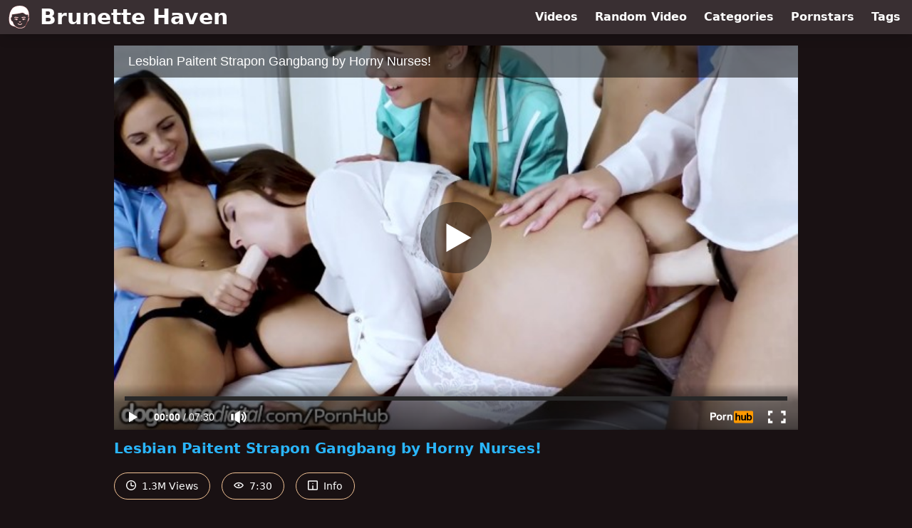

--- FILE ---
content_type: text/html; charset=UTF-8
request_url: https://www.pornhub.com/embed/ph5ad74ffabf195
body_size: 10564
content:
<!DOCTYPE html>
<html>
<head>
    	    <link rel="canonical" href="https://www.pornhub.com/view_video.php?viewkey=ph5ad74ffabf195" />
    	<title>Embed Player - Pornhub.com</title>
            <meta name="robots" content="noindex, indexifembedded" />
    	<link rel="shortcut icon" href="https://ei.phncdn.com/www-static/favicon.ico?cache=2026012101" />
			<link rel="dns-prefetch" href="//ki.phncdn.com/">
		<link rel="dns-prefetch" href="//es.phncdn.com">
		<link rel="dns-prefetch" href="//cdn1d-static-shared.phncdn.com">
		<link rel="dns-prefetch" href="//apis.google.com">
		<link rel="dns-prefetch" href="//ajax.googleapis.com">
		<link rel="dns-prefetch" href="//www.google-analytics.com">
		<link rel="dns-prefetch" href="//twitter.com">
		<link rel="dns-prefetch" href="//p.twitter.com">
		<link rel="dns-prefetch" href="//platform.tumblr.com">
		<link rel="dns-prefetch" href="//platform.twitter.com">
		<link rel="dns-prefetch" href="//ads.trafficjunky.net">
		<link rel="dns-prefetch" href="//ads2.contentabc.com">
		<link rel="dns-prefetch" href="//cdn1.ads.contentabc.com">
		<link rel="dns-prefetch" href="//media.trafficjunky.net">
		<link rel="dns-prefetch" href="//cdn.feeds.videosz.com">
		<link rel="dns-prefetch" href="//cdn.niche.videosz.com">
		<link rel="dns-prefetch" href="//cdn1-smallimg.phncdn.com">
		<link rel="dns-prefetch" href="//m2.nsimg.net">
        <link rel="dns-prefetch" href="//imagetransform.icfcdn.com">
		<script>
        var COOKIE_DOMAIN = 'pornhub.com';
    	var page_params = {};
	</script>

        <script src="https://media.trafficjunky.net/js/holiday-promo.js"></script>
	<style>
        body {
            background: #000 none repeat scroll 0 0;
            color: #fff;
            font-family: Arial,Helvetica,sans-serif;
            font-size: 12px;
        }
        
        .removedVideo {
            width:100%;
        }
        
        .removedVideoText {
            display: block;
            text-align: center;
            padding: 0.5%;
            color: #FFFFFF;
            font-size: 1.2em;
        }
        
        .videoEmbedLink {
            position: absolute;
            top: -20px;
            left: 0;
        }
        
		.userMessageSection {
			text-align: center;
			color: #fff;
			font-family: Arial, Helvetica, sans-serif;
			padding: 20px;
			z-index: 10;
			height: 225px;
			margin: auto;
			top: 0;
			bottom: 0;
			left: 0;
			right: 0;
			position: absolute;
			box-sizing: border-box;

            &.notAvailable {
                height: 100%;

                h2 {
                    position: absolute;
                    top: 50%;
                    left: 50%;
                    transform: translate(-50%, -50%);
                }
            }
		}

		.userMessageSection a,
		.userMessageSection a:visited {
			color: #f90;
			text-decoration: none;
			cursor: pointer;
		}

		.userMessageSection a:hover {
			text-decoration: underline;
		}

		.userMessageSection h2 {
			color: #fff;
			font-family: Arial, Helvetica, sans-serif;
			font-size: 22px;
			font-weight: normal;
			height: 56px;
			line-height: 28px;
			margin: 0 auto 20px;
			padding: 0;
			text-align: center;
			width: 300px;
		}

		a.orangeButton {
			color: #000;
			background: #f90;
			border-radius: 4px;
			-webkit-border-radius: 4px;
			-moz-border-radius: 4px;
			-ms-border-radius: 4px;
			box-sizing: border-box;
			color: rgb(20, 20, 20);
			cursor: pointer;
			display: inline-block;
			font-size: 20px;
			height: 49px;
			margin-bottom: 15px;
			padding: 13px 15px;
			position: relative;
			text-align: center;
			text-decoration: none;
			width: 486px;
			border: 0;
		}

		a.orangeButton:hover {
			background: #ffa31a;
			text-decoration: none;
		}

		a.orangeButton:visited {
			color: #000;
		}

		p.last {
			font-size: 14px;
		}

		#currentVideoImage {
			opacity: .3;
			position: absolute;
			left: 0;
			top: 0;
			min-width: 100%;
			min-height: 100%;
		}

		@media all and (max-width: 520px) {
			.userMessageSection h2 {
				font-size: 18px;
				line-height: 20px;
				width: auto;
				margin-bottom: 10px;
			}
			a.orangeButton {
				width: 95%;
				font-size: 18px;
				height: 45px;
			}

			p.last {
				font-size: 12px;
			}
		}

	</style>

    </head>

<body style="position: absolute; margin:0px; height:100%; width:100%; background: #000">
			
    <script>
        var TEXTLINKS = [{
            'campaignId': '3906',
            'clickUrl': 'https://landing.doghousedigital.com/?ats=eyJhIjo4NzUyLCJjIjo0MzMxOTAwNSwibiI6NzYsInMiOjU5MywiZSI6OTQzOSwicCI6Mn0=&atc=dhd_Txtlnk',
            'closeButton': true,
            'duration': -1,
            'label': 'Click <span style=\"text-decoration:underline\">here</span> to watch the full scene!',
            'left': "10px",
            'time': 0,
            'top': "10px",
            'trackUrls': {},
			'infoUrl': ""        }];
    </script>

<style>
	body {
		background: #000 none repeat scroll 0 0;
		color: #fff;
		font-family: Arial,Helvetica,sans-serif;
		font-size: 12px;
	}
	a {
		outline-style: none;
		text-decoration: none;
		color: #f90;
	}
	* {
		margin: 0;
		padding: 0;
	}
	.clear{
		clear: both;
	}
	.removedVideo{
		width:100%;
	}
	.removedVideoText, .removedVideoTextPornhub{
		display: block;
		text-align: center;
		padding: 0.5%;
		color: #FFFFFF;
		font-size: 1.2em;
	}
	.removedVideo ul {
		margin:0 auto;
		width:55%;
		height:auto;
		display: block;
	}
	.removedVideo ul li{
		list-style:none;
		display: block;
		width: 25%;
		height: auto;
		float: left;
		border-top: 2px solid #000;
		border-left: 2px solid #000;
		border-bottom: 2px solid #000;
		position: relative;
		display: block;
		box-sizing: border-box;
		background-color: #000;
	}
	.removedVideo ul li:nth-child(2n+1){
		border-right: 2px solid #000;
	}
	.removedVideo ul li a{
		display: block;
		width: 100%;
		height: 100%;
		color: #000000;
	}
	.duration{
		position: absolute;
		bottom:5px;
		left:5px;
		display: none;
		color: #FFFFFF;
	}
	.titleRelated{
		position: absolute;
		top:0;
		display: none;
		color: #f90;
	}
	.voteRelated{
		position: absolute;
		display: none;
		bottom:5px;
		right:5px;
		color: #FFFFFF;
	}
	.icon-thumb-up{
		top: 1px;
		float: right;
		border: 0;
		background: transparent url(https://ei.phncdn.com/www-static/images/sprite-pornhub-nf.png?cache=2026012101) scroll no-repeat 0 0;
		background-position: -72px -225px;
		width: 15px;
		height: 14px;
		margin-left: 4px;
	}
	.privateOverlay{
		position: absolute;
		z-index: 100;
		top: 0;
		width: 100%;
	}
	.private-vid-title{
		position: absolute;
		bottom:5%;
		width:100%;
		z-index: 150;
		text-align: center;
		font-size: 1em;
	}
	.wrapper{
		position: absolute;
		top:0;
		bottom: 0;
		right: 0;
		left: 0;
		z-index: 1;
		display: block;
	}
	.selectVideoThumb:hover .wrapper{
		background-color: #0c0c0c;
		opacity: 0.7;
	}
	.selectVideoThumb:hover .voteRelated{
		display: block;
		z-index: 20;
	}
	.selectVideoThumb:hover .titleRelated{
		display: block;
		z-index: 30;
	}
	.selectVideoThumb:hover .duration{
		display: block;
		z-index: 40;
	}
    .videoEmbedLink {
        position: absolute;
        top: 0;
        left: 0;
        pointer-events: none;
        color: transparent;
    }
	@media screen and (max-width: 1024px) {
		.removedVideo ul {
			width: 70%;
		}
		.removedVideoText{
			padding: 0.2%;
			font-size: 1.1em;
		}

	}
</style>

<script type="text/javascript">
		var compaignVersion = '-html5';
	try {
		var fo = new ActiveXObject('ShockwaveFlash.ShockwaveFlash');
		if (fo) {
			compaignVersion = '';
		}
	} catch (e) {
		if (navigator.mimeTypes
				&& navigator.mimeTypes['application/x-shockwave-flash'] != undefined
				&& navigator.mimeTypes['application/x-shockwave-flash'].enabledPlugin) {
			compaignVersion = '';

		}
	}

	function getUrlVars() {
		var vars = {},
		    parts = window.location.href.replace(/[?&]+([^=&]+)=([^&]*)/gi, function(m,key,value) {
                vars[key] = value;
            });
		return vars;
	}
</script>
	
	
<script type="text/javascript">
		document.addEventListener("click", function (e) {
		var element =  document.getElementById('removedwrapper'),
			urlToGo = '/view_video.php?viewkey=ph5ad74ffabf195&utm_source=www.brunettehaven.com&utm_medium=embed&utm_campaign=embed-removed'+compaignVersion;
		if (document.body.contains(element)) {
			// Element exists and list of video build.
			var level = 0;
			for (var element = e.target; element; element = element.parentNode) {
				if (element.id === 'x') {
					document.getElementsByClassName("selectVideoThumb").innerHTML = (level ? "inner " : "") + "x clicked";
					return;
				}
				level++;
			}
			if (level!==10){
				window.open(urlToGo, '_blank');
			}
		}
	});
</script>


		<input type="hidden" target="_blank" rel="noopener noreferrer" class="goToUrl" />
	<input type="hidden" target="_blank" rel="noopener noreferrer" class="goToUrlLogo" />
	
		
        <script src="https://cdn1d-static-shared.phncdn.com/html5player/videoPlayer/es6player/8.7.0/desktop-player.min.js"></script>

		<script>

						var flashvars = {"isVR":0,"domain":false,"experimentId":"experimentId unknown","searchEngineData":null,"maxInitialBufferLength":1,"disable_sharebar":0,"htmlPauseRoll":"false","htmlPostRoll":"false","autoplay":"false","autoreplay":"false","video_unavailable":"false","pauseroll_url":"","postroll_url":"","toprated_url":"https:\/\/www.pornhub.com\/video?o=tr&t=m","mostviewed_url":"https:\/\/www.pornhub.com\/video?o=mv&t=m","language":"en","isp":"amazon.com","geo":"united states","customLogo":"https:\/\/ei.phncdn.com\/www-static\/images\/pornhub_logo_straight.svg?cache=2026012101","trackingTimeWatched":false,"tubesCmsPrerollConfigType":"new","adRollGlobalConfig":[{"delay":[900,2000,3000],"forgetUserAfter":86400,"onNth":0,"skipDelay":5,"skippable":true,"vastSkipDelay":false,"json":"https:\/\/www.pornhub.com\/_xa\/ads?zone_id=1993741&site_id=2&preroll_type=json&channel%5Bcontext_tag%5D=doghousedigital%2Clesbian%2Clesbians%2Cgangbang%2Clesbian-gangbang%2Clingerie%2Cnurses%2Cpussy-licking%2Cpussy-eating%2Cuniform%2Cnurse-uniform%2Cstrapon%2Cstrap-on%2Clesbian-strapin%2Cdoctor%2Cgirl-on-girl&channel%5Bcontext_category%5D=Babe%2CBig-Tits%2CBlonde%2CBrunette%2CLesbian%2CMILF%2CPornstar%2CCzech%2CPussy-Licking%2CStrap-On&channel%5Bcontext_pornstar%5D=Alexis-Crystal%2CAngel-Wicky%2CKristy-Black%2CJenifer-Jane&channel%5Binfo%5D=%7B%22actor_id%22%3A3695134%2C%22content_type%22%3A%22partner%22%2C%22video_id%22%3A162579192%2C%22timestamp%22%3A1769039093%2C%22hash%22%3A%22804d0458b36da90688315f2dad9f179a%22%2C%22session_id%22%3A%22862057498899545380%22%7D&noc=0&cache=1769039093&t_version=2026012101.ded8385&channel%5Bsite%5D=pornhub","user_accept_language":"","startPoint":0,"maxVideoTimeout":2000},{"delay":[900,2000,3000],"forgetUserAfter":86400,"onNth":0,"skipDelay":5,"skippable":true,"vastSkipDelay":false,"json":"https:\/\/www.pornhub.com\/_xa\/ads?zone_id=&site_id=2&preroll_type=json&channel%5Bcontext_tag%5D=doghousedigital%2Clesbian%2Clesbians%2Cgangbang%2Clesbian-gangbang%2Clingerie%2Cnurses%2Cpussy-licking%2Cpussy-eating%2Cuniform%2Cnurse-uniform%2Cstrapon%2Cstrap-on%2Clesbian-strapin%2Cdoctor%2Cgirl-on-girl&channel%5Bcontext_category%5D=Babe%2CBig-Tits%2CBlonde%2CBrunette%2CLesbian%2CMILF%2CPornstar%2CCzech%2CPussy-Licking%2CStrap-On&channel%5Bcontext_pornstar%5D=Alexis-Crystal%2CAngel-Wicky%2CKristy-Black%2CJenifer-Jane&channel%5Binfo%5D=%7B%22actor_id%22%3A3695134%2C%22content_type%22%3A%22partner%22%2C%22video_id%22%3A162579192%2C%22timestamp%22%3A1769039093%2C%22hash%22%3A%22804d0458b36da90688315f2dad9f179a%22%2C%22session_id%22%3A%22862057498899545380%22%7D&noc=0&cache=1769039093&t_version=2026012101.ded8385&channel%5Bsite%5D=pornhub","user_accept_language":"","startPoint":100,"maxVideoTimeout":2000}],"embedCode":"<iframe src=\"https:\/\/www.pornhub.com\/embed\/ph5ad74ffabf195\" frameborder=\"0\" width=\"560\" height=\"340\" scrolling=\"no\" allowfullscreen><\/iframe>","hidePostPauseRoll":false,"video_duration":450,"actionTags":"","link_url":"https:\/\/www.pornhub.com\/view_video.php?viewkey=ph5ad74ffabf195","related_url":"https:\/\/www.pornhub.com\/api\/v1\/video\/player_related_datas?id=162579192","video_title":"Lesbian Paitent Strapon Gangbang by Horny Nurses!","image_url":"https:\/\/ei.phncdn.com\/videos\/201804\/18\/162579192\/original\/(m=eaAaGwObaaaa)(mh=9qCQ1pOg_-v9Scqz)12.jpg","defaultQuality":[720,480,240,1080],"vcServerUrl":"\/svvt\/add?stype=evv&svalue=162579192&snonce=bf4ivpctl372nstm&skey=a53e52975a226bbf24261a40b1b080d8e92475b90f111863158e8d08be62a107&stime=1769039093","service":"","mediaPriority":"hls","mediaDefinitions":[{"group":1,"height":480,"width":854,"defaultQuality":true,"format":"hls","videoUrl":"https:\/\/ee-h.phncdn.com\/hls\/videos\/201804\/18\/162579192\/480P_2000K_162579192.mp4\/master.m3u8?validfrom=1769035493&validto=1769042693&ipa=1&hdl=-1&hash=Jm%2F1yd%2FHXDtZsDPaUlppH3SQq%2BM%3D","quality":"480","segmentFormats":{"audio":"ts_aac","video":"mpeg2_ts"}},{"group":1,"height":1080,"width":1920,"defaultQuality":false,"format":"mp4","videoUrl":"https:\/\/www.pornhub.com\/video\/get_media?s=eyJrIjoiOTk4ZTRkM2Q5NmYyNzI3ZTU1MTJkM2EzYzE2OTZkMzhlODdlZjBiNmE0NGJmMzE5NjdjMWM2M2M2N2VjZWYwZCIsInQiOjE3NjkwMzkwOTN9&v=ph5ad74ffabf195&e=1&t=p","quality":[],"remote":true}],"isVertical":"false","video_unavailable_country":"false","mp4_seek":"ms","hotspots":[6659581,107851,98111,81489,75045,71877,67124,64837,62458,60644,59701,57079,57932,54825,53145,51989,49809,48613,47801,46843,46226,46012,45227,44776,44529,44235,43488,43014,42577,42059,43214,42067,41918,42415,41204,41222,41436,41631,41074,40630,39754,39026,38597,38899,40099,43191,45487,48350,50474,50860,52360,54699,58274,59622,58043,56580,55000,55774,55311,52390,50570,48925,47352,46038,44623,43475,43443,42625,40436,40185,40195,41205,40772,39027,37962,38023,36515,35018,34182,33421,33009,33494,34854,36130,38648,40527,39202,38144,36234,34413],"thumbs":{"samplingFrequency":4,"type":"normal","cdnType":"regular","isVault":0,"urlPattern":"https:\/\/ei.phncdn.com\/videos\/201804\/18\/162579192\/timeline\/160x90\/(m=eGCaiCObaaaa)(mh=gmwcpUdmKjdBDus-)S{4}.jpg","spritePatterns":["https:\/\/ei.phncdn.com\/videos\/201804\/18\/162579192\/timeline\/160x90\/(m=eGCaiCObaaaa)(mh=gmwcpUdmKjdBDus-)S0.jpg","https:\/\/ei.phncdn.com\/videos\/201804\/18\/162579192\/timeline\/160x90\/(m=eGCaiCObaaaeSlnYk7T5ErgyIbhyO5LyW5LySrMAUjNyYrMxOlT2kJT0CRSxIXgyWlhyEzQyCrn4odacqoaeo0aaaa)(mh=AEXgs-6ySyQusBNB)S0.jpg","https:\/\/ei.phncdn.com\/videos\/201804\/18\/162579192\/timeline\/160x90\/(m=eGCaiCObaaaeSlnYk7T5ErgyIbhyO5LyW5LySrMAUjNyYrMxOlT2kJT0CRSxIXgyWlhyEzQyCrn4odacqoaeo0aaaac2LgzL92CVidmXGdm08sm48sm2itn3Ktm5iZl0LwBLXwAUv2lXydm4LdmVmLmUOgCNbabihachAaaaa)(mh=n_moVf-5cYkHsFzp)S0.jpg","https:\/\/ei.phncdn.com\/videos\/201804\/18\/162579192\/timeline\/160x90\/(m=[base64])(mh=BstfkzeKHGeA7HpZ)S0.jpg","https:\/\/ei.phncdn.com\/videos\/201804\/18\/162579192\/timeline\/160x90\/(m=[base64])(mh=UEYn02EA7SWBCcmE)S0.jpg"],"thumbHeight":"90","thumbWidth":"160"},"browser_url":"https:\/\/www.brunettehaven.com\/","morefromthisuser_url":"\/users\/adultmobile\/videos","options":"iframe","cdn":"haproxy","startLagThreshold":1000,"outBufferLagThreshold":2000,"appId":"1111","cdnProvider":"ht","nextVideo":[],"video_id":162579192},
			    utmSource = document.referrer.split('/')[2];

			if (utmSource == '' || (utmSource == undefined)){
				utmSource = 'www.pornhub.com';
			}

		</script>
		<style>
			#player {
				width:100%;
				height:100%;
				padding:0;
				margin:0;
			}
			p.unavailable {
				background-color: rgba(0,0,0,0.7);
				bottom: 0;
				left: 0;
				font-size: 3em;
				padding: 40px;
				position: absolute;
				right: 0;
				text-align: center;
				top: 0;
				z-index: 999;
			}
		</style>
		<div id="player">
            <div id="player-placeholder">
                                    <picture>
                        <img src="https://ei.phncdn.com/videos/201804/18/162579192/original/(m=eaAaGwObaaaa)(mh=9qCQ1pOg_-v9Scqz)12.jpg" alt="Lesbian Paitent Strapon Gangbang by Horny Nurses!">
                    </picture>
                            </div>
        </div>
        <script type="text/javascript" >
                        // General Vars
            var embedredirect = {
                    mftuUrl : false,
                    mostViewedUrl : false,
                    relatedUrl : false,
                    topRatedUrl : false,
                    onFullscreen: false,
                    videoArea: false,
                    relatedBtns: false,
                    onMenu : false,
                    watchHD : false,
                    mode: 'affiliate'
                },
                phWhiteliste = [
                    "www.keezmovies.com"
                ],
                vastArray = [],
                isVr 		= flashvars.isVR,
                hasPingedVcServer = false;
                //globalPrerollSwitch = typeof flashvars.tubesCmsPrerollConfigType != 'undefined' ? flashvars.tubesCmsPrerollConfigType : null;

            // Function to white
            function whiteListeEmbedSite(){
                return phWhiteliste.indexOf(utmSource)>=0;
            }

            // Build the variables to send to the player
            if (!whiteListeEmbedSite()){
                embedredirect = {
                    mftuUrl : flashvars.morefromthisuser_url,
                    mostViewedUrl :flashvars.mostviewed_url,
                    relatedUrl : flashvars.link_url,
                    topRatedUrl : flashvars.toprated_url,
                    onFullscreen : false,
                    videoArea: false,
                    relatedBtns: false,
                    onMenu : true,
                    watchHD : false,
                    mode: 'embedded'
                };
            }

                        if (typeof flashvars.preroll !== 'undefined' && typeof page_params.holiday_promo_prem != 'undefined' && (typeof isVr !== 'undefined' && !isVr)) {
                for (var k = 0; k < flashvars.preroll.campaigns.length; k++) {
                    var obj 		= flashvars.preroll.campaigns[k],
                        clickArea   = {};

                    if(obj.clickableAreasByPlatform) {
                        var defaultValues = {
                            video: true,
                            link: true
                        }
                        clickArea = obj.clickableAreasByPlatform.pc ?  obj.clickableAreasByPlatform.pc : defaultValues;
                    }

                    vastObject = {
                        xml 			: obj.vastXml, //backend value from CMS
                        vastSkipDelay	: false,

                        rollSettings: {
                            onNth 			: obj.on_nth, //backend value from CMS
                            skipDelay 		: obj.skip_delay, //backend value from CMS
                            siteName        : 'Pornhub',
                            forgetUserAfter : obj.forgetUserAfter, //backend value from CMS
                            campaignName 	: obj.campaign_name,
                            skippable       : obj.skippable, //backend value from CMS
                            clickableAreas  : clickArea, //The objects or areas on the screen that the user can click to visit the url
                            campaignWeight	: obj.percentChance
                        }
                    };
                    vastArray.push(vastObject);
                }
            }

            /**
             * Function to convert events config to compatibility with Player version less than 6.1.*
             * @method getLegacyEventsConfig
             * @param {Object} eventsConfig
             * @return {{}} legacyEventsConfig
             */

            function getLegacyEventsConfig(eventsConfig) {
                let legacyNamesMap = {
                    'fullscreen.changed': 'onFullscreen',
                    'player.redirected' : 'onRedirect',
                    'playback.playing': 'onPlay'
                };

                return Object.entries(eventsConfig).reduce(function (acc, arr) {
                    var obj = {},
                        fileName = legacyNamesMap[arr[0]] || arr[0];
                    obj[fileName] = function (i, e, o) {
                        arr[1](o, i, e);
                    };
                    return Object.assign({}, acc, obj);
                }, {});
            }

            function registerPlayerEvents() {
                let events = {
                    // On Video Fulscreen -  HTML5 video feed trick
                    "fullscreen.changed": function(o, i) {
                        if(typeof triggerFullScreenDisplay == 'function') triggerFullScreenDisplay(i);
                    },
                    'player.redirected': function(){
                        if (typeof htEmbedTrack == 'object' && typeof htEmbedTrack.track == 'function') {
                            htEmbedTrack.track();
                        }
                    },
                    "playback.playing": function() {
                        if (flashvars.vcServerUrl == null) {
                            return;
                        }

                        setTimeout(function () {
                            if (!hasPingedVcServer) {
                                hasPingedVcServer = true;

                                var request1 = new XMLHttpRequest();
                                request1.open("GET", flashvars.vcServerUrl);
                                if (typeof liuIdOrNull !== 'undefined' && liuIdOrNull) {
                                    request1.setRequestHeader('__m', liuIdOrNull);
                                }
                                request1.send();
                            }
                        }, 10000);
                    }
                },
                playerVersion = MGP && MGP.buildInfo.playerVersion;
                return parseFloat(playerVersion) < 6.1 ? getLegacyEventsConfig(events) : events;
            }

            
            function loadThePlayer(){
                var forceAutoPlay	= getUrlVars()['autoplay'];
                                if (forceAutoPlay == undefined || forceAutoPlay != 1){
                    forceAutoPlay = false;
                } else {
                    forceAutoPlay = true;
                }

                var showOnPauseVal = !flashvars.hidePostPauseRoll;

                
                MGP.createPlayer('player', {
                    autoplay: {
                        enabled: forceAutoPlay, // Value is determined in settings.js
						initialState: true,
						retryOnFailure: false,
						switch: 'buttonbar', // 'menu' || 'buttonbar' || 'none'
                    },
                    deviceType: 'desktop',
                    quickSetup: 'pornhub',
                    embeds: {
                        enabled:true,
                        domain: true,
                        redirect:{
                            logoUrl: flashvars.link_url,
                            mftuUrl: embedredirect.mftuUrl,
                            mostViewedUrl: embedredirect.mostViewedUrl,
                            onFullscreen: embedredirect.onFullscreen,
                            onMenu: embedredirect.onMenu,
                            relatedUrl: embedredirect.relatedUrl,
                            sharebar:false,
                            topRatedUrl: embedredirect.topRatedUrl,
                            videoArea: embedredirect.videoArea
                        },
                        watchHD: embedredirect.watchHD,
                        utmRedirect:{
                            logo: true,
                            relatedBtns: embedredirect.relatedBtns,
                            thumbs: true,
                            videoArea: embedredirect.videoArea
                        }
                    },
                    mainRoll: {
                        actionTags: flashvars.actionTags,
                        mediaPriority: flashvars.mediaPriority,
                        mediaDefinition: flashvars.mediaDefinitions,
                        poster: flashvars.image_url,
                        thumbs: {
                            urlPattern: flashvars.thumbs.urlPattern,
                            samplingFrequency: flashvars.thumbs.samplingFrequency,
                            thumbWidth: flashvars.thumbs.thumbWidth,
                            thumbHeight: flashvars.thumbs.thumbHeight
                        },
                        duration: flashvars.video_duration,
                        title: flashvars.video_title,
                        videoUnavailableMessage: '',
                        videoUrl: flashvars.link_url,
                        textLinks: (typeof TEXTLINKS !== 'undefined') ? TEXTLINKS : []
                    },

                    hlsConfig: {
                        maxInitialBufferLength: flashvars.maxInitialBufferLength,
                        maxBufferLength: 20,
                        maxMaxBufferLength: 20
                    },

                    features:{
                        grid: true,
                        share: false,
                        logo: true,
                        themeColor: '#f6921e',
                        cinema: false,
                        options:false,
                        hideControlsTimeout: 2,
                        qualityInControlBar: true
                    },
                    referrerUrl:utmSource,
                    menu: {
                        relatedUrl: flashvars.related_url,
						relatedData: [["https:\/\/ei.phncdn.com\/videos\/202005\/22\/316495071\/original\/(m=q78QWSVbeGcEGgaaaa)(mh=K5D3VUG-PNLfhq4_)0.jpg","MileHigh - Sexy gangbang with 5 beautiful lesbians with strapons","10:00",84,"https:\/\/www.pornhub.com\/view_video.php?viewkey=ph5ec7ba9f743da",603819,"https:\/\/kw.phncdn.com\/videos\/202005\/22\/316495071\/360P_400K_316495071.webm?hdnea=st=1769039093~exp=1769042693~hdl=-1~hmac=d8045212a62f946c79fcc824e874ba8de82ece67","Doghouse Digital","https:\/\/www.pornhub.com\/channels\/doghousedigital","https:\/\/ei.phncdn.com\/www-static\/images\/channel-badge.svg",{"isWatched":false,"isFree":false,"isCC":false,"isInteractive":false,"languageCode":"","hasTrophy":false,"hasCheckmark":false,"isChannel":true,"highResThumb":"https:\/\/ei.phncdn.com\/videos\/202005\/22\/316495071\/original\/(m=q78QWSVbedLTGgaaaa)(mh=-j8ZN_jUz_9hGwX8)0.jpg"}],["https:\/\/ei.phncdn.com\/videos\/202505\/13\/468566355\/original\/(m=q9WQNI0beGcEGgaaaa)(mh=2IGkDTShTsIZpFjI)0.jpg","GIRLSWAY - Horny Babes Surprise PAWG Whitney Wright With Rough STRAP-ON GANGBANG","15:34",87,"https:\/\/www.pornhub.com\/view_video.php?viewkey=6822a9ee6221b",72826,"https:\/\/kw.phncdn.com\/videos\/202505\/13\/468566355\/360P_400K_468566355.webm?hdnea=st=1769039093~exp=1769042693~hdl=-1~hmac=31981046b1972c1e56d17113c4330eb471d88b48","Girlsway","https:\/\/www.pornhub.com\/channels\/girlsway","https:\/\/ei.phncdn.com\/www-static\/images\/channel-badge.svg",{"isWatched":false,"isFree":false,"isCC":false,"isInteractive":false,"languageCode":"","hasTrophy":false,"hasCheckmark":false,"isChannel":true,"highResThumb":"https:\/\/ei.phncdn.com\/videos\/202505\/13\/468566355\/original\/(m=q9WQNI0bedLTGgaaaa)(mh=_qbPUP91-j8mHAl9)0.jpg"}],["https:\/\/ei.phncdn.com\/videos\/202506\/10\/470040295\/original\/(m=eGcEGgaaaa)(mh=_pvDPF47CYym6VcS)7.jpg","Strapon Fun In Detention with Teacher &amp; Naughty Students - A GIRL KNOWS","15:30",82,"https:\/\/www.pornhub.com\/view_video.php?viewkey=6847fcde495ec",63170,"https:\/\/kw.phncdn.com\/videos\/202506\/10\/470040295\/360P_400K_470040295.webm?hdnea=st=1769039093~exp=1769042693~hdl=-1~hmac=6b44a986cf05b7a2cb8af3fef9174ae08305eaa7","A Girl Knows","https:\/\/www.pornhub.com\/channels\/a-girl-knows","https:\/\/ei.phncdn.com\/www-static\/images\/channel-badge.svg",{"isWatched":false,"isFree":false,"isCC":false,"isInteractive":false,"languageCode":"","hasTrophy":false,"hasCheckmark":false,"isChannel":true,"highResThumb":"https:\/\/ei.phncdn.com\/videos\/202506\/10\/470040295\/original\/(m=edLTGgaaaa)(mh=903tTArwKd20U_f3)7.jpg"}],["https:\/\/ei.phncdn.com\/videos\/202012\/16\/378483062\/original\/(m=eGcEGgaaaa)(mh=LWMDW8u14JcB_Hac)13.jpg","SHESEDUCEDME Lesbian Aria Khaide Strapon Fucked In Foursome","10:28",87,"https:\/\/www.pornhub.com\/view_video.php?viewkey=ph5fda32b4b4422",307937,"https:\/\/kw.phncdn.com\/videos\/202012\/16\/378483062\/201218_0501_360P_400K_378483062.webm?hdnea=st=1769039093~exp=1769042693~hdl=-1~hmac=b7d2b88052bb07a8ad4fd3615f4649fa0070d77f","She Seduced Me","https:\/\/www.pornhub.com\/channels\/she-seduced-me","https:\/\/ei.phncdn.com\/www-static\/images\/channel-badge.svg",{"isWatched":false,"isFree":false,"isCC":false,"isInteractive":false,"languageCode":"","hasTrophy":false,"hasCheckmark":false,"isChannel":true,"highResThumb":"https:\/\/ei.phncdn.com\/videos\/202012\/16\/378483062\/original\/(m=edLTGgaaaa)(mh=wp4VkWiBh--cMA6F)13.jpg"}],["https:\/\/ei.phncdn.com\/videos\/202405\/10\/452278371\/original\/(m=eGcEGgaaaa)(mh=mL4XhZGg9CHoLMMl)16.jpg","TOP 5 LESBIAN STRAPON COMPILATION! STEPSISTERS HAVE LESBIAN FUN - A GIRL KNOWS","54:28",84,"https:\/\/www.pornhub.com\/view_video.php?viewkey=663e183a154e3",206062,"https:\/\/kw.phncdn.com\/videos\/202405\/10\/452278371\/360P_400K_452278371.webm?hdnea=st=1769039093~exp=1769042693~hdl=-1~hmac=ac8919505b8731bb918eae65217fa6f5219f0f0f","A Girl Knows","https:\/\/www.pornhub.com\/channels\/a-girl-knows","https:\/\/ei.phncdn.com\/www-static\/images\/channel-badge.svg",{"isWatched":false,"isFree":false,"isCC":false,"isInteractive":false,"languageCode":"","hasTrophy":false,"hasCheckmark":false,"isChannel":true,"highResThumb":"https:\/\/ei.phncdn.com\/videos\/202405\/10\/452278371\/original\/(m=edLTGgaaaa)(mh=Z8JxaIJ95eUE3kRi)16.jpg"}],["https:\/\/ei.phncdn.com\/videos\/202111\/05\/397530961\/original\/(m=qWIXQ4WbeGcEGgaaaa)(mh=3s8c4ZMDr1nmjSW3)0.jpg","GIRLSWAY Casey Calvert And Her Stepsister Teach Their Mean Friend A Hard Lesson","10:24",87,"https:\/\/www.pornhub.com\/view_video.php?viewkey=ph6184936f0c01c",733251,"https:\/\/kw.phncdn.com\/videos\/202111\/05\/397530961\/360P_400K_397530961.webm?hdnea=st=1769039093~exp=1769042693~hdl=-1~hmac=5a3f99a440fb4e54c12214e331d6ff4921c7e5dc","Girlsway","https:\/\/www.pornhub.com\/channels\/girlsway","https:\/\/ei.phncdn.com\/www-static\/images\/channel-badge.svg",{"isWatched":false,"isFree":false,"isCC":false,"isInteractive":false,"languageCode":"","hasTrophy":false,"hasCheckmark":false,"isChannel":true,"highResThumb":"https:\/\/ei.phncdn.com\/videos\/202111\/05\/397530961\/original\/(m=qWIXQ4WbedLTGgaaaa)(mh=PLcE-PCU8M4SuO_Y)0.jpg"}],["https:\/\/ei.phncdn.com\/videos\/202401\/05\/445990951\/original\/(m=qZLWX5YbeGcEGgaaaa)(mh=rRRSzV8QBjessY_v)0.jpg","LEZ BE BAD - Perverts Katrina Colt &amp; Vicki Chase Tag Team Kenna James In Sex Tape! DVP WITH STRAP-ON","13:59",93,"https:\/\/www.pornhub.com\/view_video.php?viewkey=65986e643af1b",232892,"https:\/\/kw.phncdn.com\/videos\/202401\/05\/445990951\/360P_400K_445990951.webm?hdnea=st=1769039093~exp=1769042693~hdl=-1~hmac=de288f97484d098c6e45d92cdcc9c467e6ddd4a1","Lez Be Bad","https:\/\/www.pornhub.com\/channels\/lez-be-bad","https:\/\/ei.phncdn.com\/www-static\/images\/channel-badge.svg",{"isWatched":false,"isFree":false,"isCC":false,"isInteractive":false,"languageCode":"","hasTrophy":false,"hasCheckmark":false,"isChannel":true,"highResThumb":"https:\/\/ei.phncdn.com\/videos\/202401\/05\/445990951\/original\/(m=qZLWX5YbedLTGgaaaa)(mh=lwgB5eHATBmFMLY4)0.jpg"}],["https:\/\/ei.phncdn.com\/videos\/202206\/01\/409108991\/original\/(m=qP12VPXbeGcEGgaaaa)(mh=yorjNFyAw8oXGvbI)0.jpg","ADULT TIME - Katie Morgan Disciplines Naughty Schoolgirls With STRAP-ON DOUBLE PENETRATION!","15:17",89,"https:\/\/www.pornhub.com\/view_video.php?viewkey=ph6296badacddc6",774008,"https:\/\/kw.phncdn.com\/videos\/202206\/01\/409108991\/240604_0334_360P_400K_409108991.webm?hdnea=st=1769039093~exp=1769042693~hdl=-1~hmac=91e87962211540bd9bf51df9e0461e6656da37ac","Adult Time","https:\/\/www.pornhub.com\/channels\/adulttime","https:\/\/ei.phncdn.com\/www-static\/images\/channel-badge.svg",{"isWatched":false,"isFree":false,"isCC":false,"isInteractive":false,"languageCode":"","hasTrophy":false,"hasCheckmark":false,"isChannel":true,"highResThumb":"https:\/\/ei.phncdn.com\/videos\/202206\/01\/409108991\/original\/(m=qP12VPXbedLTGgaaaa)(mh=GkvpMO89lFOuWrg8)0.jpg"}],["https:\/\/ei.phncdn.com\/videos\/202405\/04\/451988511\/original\/(m=eGcEGgaaaa)(mh=kuKlPLhX7D33XIdO)15.jpg","Three big titty blonde lesbians use massive strapons for anal and double penetration.","20:08",83,"https:\/\/www.pornhub.com\/view_video.php?viewkey=6635e98139645",83995,"https:\/\/kw.phncdn.com\/videos\/202405\/04\/451988511\/360P_400K_451988511.webm?hdnea=st=1769039093~exp=1769042693~hdl=-1~hmac=29926fd03b122372c7c03ed2c571864e5978ba33","LezPOV","https:\/\/www.pornhub.com\/channels\/lezpov","https:\/\/ei.phncdn.com\/www-static\/images\/channel-badge.svg",{"isWatched":false,"isFree":false,"isCC":false,"isInteractive":false,"languageCode":"","hasTrophy":false,"hasCheckmark":false,"isChannel":true,"highResThumb":"https:\/\/ei.phncdn.com\/videos\/202405\/04\/451988511\/original\/(m=edLTGgaaaa)(mh=8yrktLsoxVcp-b-k)15.jpg"}],["https:\/\/ei.phncdn.com\/videos\/202412\/24\/462282831\/original\/(m=qP5062ZbeGcEGgaaaa)(mh=BoEdxLHrrVj5gJmA)0.jpg","SHESEDUCEDME Le Miracle De Noel DP","15:01",88,"https:\/\/www.pornhub.com\/view_video.php?viewkey=676a71a64319d",163114,"https:\/\/kw.phncdn.com\/videos\/202412\/24\/462282831\/360P_400K_462282831.webm?hdnea=st=1769039093~exp=1769042693~hdl=-1~hmac=0e86979c6ba32885c465aac9549cd96151090d4d","She Seduced Me","https:\/\/www.pornhub.com\/channels\/she-seduced-me","https:\/\/ei.phncdn.com\/www-static\/images\/channel-badge.svg",{"isWatched":false,"isFree":false,"isCC":false,"isInteractive":false,"languageCode":"","hasTrophy":false,"hasCheckmark":false,"isChannel":true,"highResThumb":"https:\/\/ei.phncdn.com\/videos\/202412\/24\/462282831\/original\/(m=qP5062ZbedLTGgaaaa)(mh=Rounof_EEE1ykSek)0.jpg"}],["https:\/\/ei.phncdn.com\/videos\/202410\/08\/458826941\/original\/(m=qY4-QWZbeGcEGgaaaa)(mh=RNbW-vDwyhXgV1tP)0.jpg","LEZ BE BAD - Sexy Vanna Bardot Is ASSFUCKED By Hayley Davies During DP SANDWICH With Charlie Forde","15:22",88,"https:\/\/www.pornhub.com\/view_video.php?viewkey=670497afcc3d8",204921,"https:\/\/kw.phncdn.com\/videos\/202410\/08\/458826941\/360P_400K_458826941.webm?hdnea=st=1769039093~exp=1769042693~hdl=-1~hmac=3c706823db7309e1f3183ba5d16cf11a4a6fe94d","Lez Be Bad","https:\/\/www.pornhub.com\/channels\/lez-be-bad","https:\/\/ei.phncdn.com\/www-static\/images\/channel-badge.svg",{"isWatched":false,"isFree":false,"isCC":false,"isInteractive":false,"languageCode":"","hasTrophy":false,"hasCheckmark":false,"isChannel":true,"highResThumb":"https:\/\/ei.phncdn.com\/videos\/202410\/08\/458826941\/original\/(m=qY4-QWZbedLTGgaaaa)(mh=LvxsmFEeFGEyIX_I)0.jpg"}],["https:\/\/ei.phncdn.com\/videos\/202111\/16\/398153311\/original\/(m=q91TO5WbeGcEGgaaaa)(mh=vKYBwz-ghPAq7c9C)0.jpg","GIRLSWAY Valentina Nappi And Chanel Preston Double-Stuffed Their Bestie With Strapons","13:02",92,"https:\/\/www.pornhub.com\/view_video.php?viewkey=ph6193fec5cc4ff",884171,"https:\/\/kw.phncdn.com\/videos\/202111\/16\/398153311\/360P_400K_398153311.webm?hdnea=st=1769039093~exp=1769042693~hdl=-1~hmac=3ddf69a650c13451baab1d2b55400d7977cd843f","Girlsway","https:\/\/www.pornhub.com\/channels\/girlsway","https:\/\/ei.phncdn.com\/www-static\/images\/channel-badge.svg",{"isWatched":false,"isFree":false,"isCC":false,"isInteractive":false,"languageCode":"","hasTrophy":false,"hasCheckmark":false,"isChannel":true,"highResThumb":"https:\/\/ei.phncdn.com\/videos\/202111\/16\/398153311\/original\/(m=q91TO5WbedLTGgaaaa)(mh=f9RXSIsMaHoFi__Y)0.jpg"}],["https:\/\/ei.phncdn.com\/videos\/202505\/19\/468841655\/original\/(m=q2235I0beGcEGgaaaa)(mh=07UXBE3BkW6VYg47)0.jpg","GIRLSWAY - Wild Kenna James Gets Raw Strap-On DVPed By Horny Vicki Chase &amp; Katrina Colt In Sex Tape","15:34",90,"https:\/\/www.pornhub.com\/view_video.php?viewkey=682ae80d65976",97957,"https:\/\/kw.phncdn.com\/videos\/202505\/19\/468841655\/360P_400K_468841655.webm?hdnea=st=1769039093~exp=1769042693~hdl=-1~hmac=bd4e534a623305f7ad256f0b0159a57ce2b9d6db","Girlsway","https:\/\/www.pornhub.com\/channels\/girlsway","https:\/\/ei.phncdn.com\/www-static\/images\/channel-badge.svg",{"isWatched":false,"isFree":false,"isCC":false,"isInteractive":false,"languageCode":"","hasTrophy":false,"hasCheckmark":false,"isChannel":true,"highResThumb":"https:\/\/ei.phncdn.com\/videos\/202505\/19\/468841655\/original\/(m=q2235I0bedLTGgaaaa)(mh=OZVL7F43FCEwvRIA)0.jpg"}],["https:\/\/ei.phncdn.com\/videos\/202404\/21\/451371271\/original\/(m=qJTNTIZbeGcEGgaaaa)(mh=e-RUBlLxQE7MUPwM)0.jpg","LEZ BE BAD - Hot PAWG Brunette Gets ROUGH STRAP-ON GANGBANGED By Horny Babes","14:28",88,"https:\/\/www.pornhub.com\/view_video.php?viewkey=6624bf8cabd9b",270852,"https:\/\/kw.phncdn.com\/videos\/202404\/21\/451371271\/360P_400K_451371271.webm?hdnea=st=1769039093~exp=1769042693~hdl=-1~hmac=9e1e5bbbdf333bfbb1bd676999a097929891c861","Lez Be Bad","https:\/\/www.pornhub.com\/channels\/lez-be-bad","https:\/\/ei.phncdn.com\/www-static\/images\/channel-badge.svg",{"isWatched":false,"isFree":false,"isCC":false,"isInteractive":false,"languageCode":"","hasTrophy":false,"hasCheckmark":false,"isChannel":true,"highResThumb":"https:\/\/ei.phncdn.com\/videos\/202404\/21\/451371271\/original\/(m=qJTNTIZbedLTGgaaaa)(mh=A6YbZA6Vhvahcd2I)0.jpg"}],["https:\/\/ei.phncdn.com\/videos\/202412\/17\/461968431\/original\/(m=qS69O2ZbeGcEGgaaaa)(mh=YTZN-N0ngzV0Rhea)0.jpg","LEZ BE BAD - PAWG Katrina Colt Gets FERAL FRENZY DESTROYED By Wild Dominant Jayden Cole &amp; Maddy May","15:54",84,"https:\/\/www.pornhub.com\/view_video.php?viewkey=676117ad0f8db",170336,"https:\/\/kw.phncdn.com\/videos\/202412\/17\/461968431\/360P_400K_461968431.webm?hdnea=st=1769039093~exp=1769042693~hdl=-1~hmac=92d4a4a5770b3dcc2234df80fbc98464d84a7384","Lez Be Bad","https:\/\/www.pornhub.com\/channels\/lez-be-bad","https:\/\/ei.phncdn.com\/www-static\/images\/channel-badge.svg",{"isWatched":false,"isFree":false,"isCC":false,"isInteractive":false,"languageCode":"","hasTrophy":false,"hasCheckmark":false,"isChannel":true,"highResThumb":"https:\/\/ei.phncdn.com\/videos\/202412\/17\/461968431\/original\/(m=qS69O2ZbedLTGgaaaa)(mh=xBjtftktb7w6-uVx)0.jpg"}],["https:\/\/ei.phncdn.com\/videos\/201510\/30\/60600181\/original\/(m=qXK5J8UbeGcEGgaaaa)(mh=t03V-UB464VhLKLm)0.jpg","Lesbian Schoolgirl DP&#039;d by Strapped MILFs","7:35",76,"https:\/\/www.pornhub.com\/view_video.php?viewkey=ph5633bf4651810",6957248,"https:\/\/kw.phncdn.com\/videos\/201510\/30\/60600181\/191113_1410_360P_400K_60600181.webm?hdnea=st=1769039093~exp=1769042693~hdl=-1~hmac=7be5102bd9a69b334331973dc57b6c29be5c7ded","Girlsway","https:\/\/www.pornhub.com\/channels\/girlsway","https:\/\/ei.phncdn.com\/www-static\/images\/channel-badge.svg",{"isWatched":false,"isFree":false,"isCC":false,"isInteractive":false,"languageCode":"","hasTrophy":false,"hasCheckmark":false,"isChannel":true,"highResThumb":"https:\/\/ei.phncdn.com\/videos\/201510\/30\/60600181\/original\/(m=qXK5J8UbedLTGgaaaa)(mh=qb-hCgZ8aDIwe2ld)0.jpg"}]],
                        showOnPause: showOnPauseVal
                    },
                    events: registerPlayerEvents(),
                    vast: vastArray,
                    //vast: (globalPrerollSwitch == 'old') ? vastArray : null , // Call of the preroll campaign
                    //adRolls: ((globalPrerollSwitch == 'new' || typeof flashvars.preroll == 'undefined') && (typeof isVr !== 'undefined' && !isVr)) ? flashvars.adRollGlobalConfig : null,
                    eventTracking: {
                        params: {
                            cdn: flashvars.cdn,
                            videoId: typeof flashvars['video_id'] !== 'undefined' ? flashvars['video_id'] : '',
                            playerSource: 'embeds'
                        }
                    },
				});
            }

            var placeholder = document.getElementById('player-placeholder');
            if (placeholder && placeholder.remove && typeof placeholder.remove === 'function') {
                placeholder.remove();
            }
            loadThePlayer();

        </script>
                    <a class="videoEmbedLink" href="https://www.pornhub.com/view_video.php?viewkey=ph5ad74ffabf195">Lesbian Paitent Strapon Gangbang by Horny Nurses!</a>
        	
	    </body>
</html>
